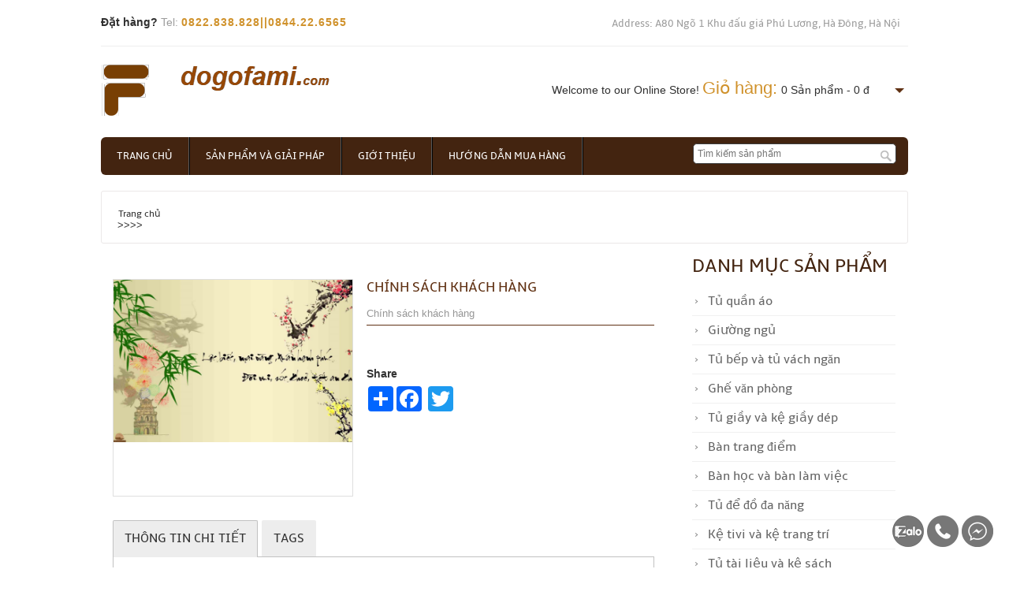

--- FILE ---
content_type: text/html; charset=utf-8
request_url: http://dogofami.com/tin-chi-tiet/Tin-tuc-8
body_size: 25221
content:
<!--A Design by W3layouts
Author: W3layout
Author URL: http://w3layouts.com
License: Creative Commons Attribution 3.0 Unported
License URL: http://creativecommons.org/licenses/by/3.0/
-->
<!DOCTYPE html>
<html>
<head>
    <link rel="alternate" href="http://www.dogofami.com" hreflang="vi-vn" />
    <title>Chinh-sach-khach-hang</title>
    <meta http-equiv="Content-Type" content="text/html; charset=UTF-8" />
    <meta name="viewport" content="width=device-width, initial-scale=1, maximum-scale=1">
    <meta name="keywords" content=",">
    <meta name="description" content=",">
    <link rel="alternate" hreflang="x" href="alternateURL">
    <link rel="stylesheet" href="//code.jquery.com/ui/1.11.4/themes/smoothness/jquery-ui.css">
    <link href="/Content/client/css/style.css" rel="stylesheet" type="text/css" media="all" />
    <link href="/Content/client/css/slider.css" rel="stylesheet" type="text/css" media="all" id="styles-slider" />
    <link href="/Content/PagedList.css" rel="stylesheet" />
    
    <script src="//code.jquery.com/jquery-1.10.2.js"></script>
    <script src="//code.jquery.com/ui/1.11.4/jquery-ui.js"></script>
    <script type="text/javascript" src="/Content/client/js/move-top.js"></script>
    <script type="text/javascript" src="/Content/client/js/easing.js"></script>
    <script type="text/javascript" src="/Content/client/js/startstop-slider.js"></script>
    <script src="/Content/client/js/easyResponsiveTabs.js" type="text/javascript"></script>
    <link href="/Content/client/css/easy-responsive-tabs.css" rel="stylesheet" type="text/css" media="all" />
    <link rel="stylesheet" href="/Content/client/css/global.css">
    <script src="/Content/client/js/slides.min.jquery.js"></script>
    <!-- Google Tag Manager -->
    <script>
        (function (w, d, s, l, i) {
            w[l] = w[l] || []; w[l].push({
                'gtm.start':
                    new Date().getTime(), event: 'gtm.js'
            }); var f = d.getElementsByTagName(s)[0],
                j = d.createElement(s), dl = l != 'dataLayer' ? '&l=' + l : ''; j.async = true; j.src =
                    'https://www.googletagmanager.com/gtm.js?id=' + i + dl; f.parentNode.insertBefore(j, f);
        })(window, document, 'script', 'dataLayer', 'GTM-MBW86XW');</script>
    <!-- End Google Tag Manager -->
</head>
<body>
    <!-- Google Tag Manager (noscript) -->
    <noscript>
        <iframe src="https://www.googletagmanager.com/ns.html?id=GTM-MBW86XW"
                height="0" width="0" style="display:none;visibility:hidden"></iframe>
    </noscript>
    <!-- End Google Tag Manager (noscript) -->
    <!-- Messenger-->
    <!-- Messenger Plugin chat Code -->
    <div id="fb-root"></div>

    <!-- Your Plugin chat code -->
    <div id="fb-customer-chat" class="fb-customerchat">
    </div>

    <script>
        var chatbox = document.getElementById('fb-customer-chat');
        chatbox.setAttribute("page_id", "101759898403853");
        chatbox.setAttribute("attribution", "biz_inbox");

        window.fbAsyncInit = function () {
            FB.init({
                xfbml: true,
                version: 'v11.0'
            });
        };

        (function (d, s, id) {
            var js, fjs = d.getElementsByTagName(s)[0];
            if (d.getElementById(id)) return;
            js = d.createElement(s); js.id = id;
            js.src = 'https://connect.facebook.net/vi_VN/sdk/xfbml.customerchat.js';
            fjs.parentNode.insertBefore(js, fjs);
        }(document, 'script', 'facebook-jssdk'));
    </script>
    <!-- Messenger -->

    <div class="wrap">
        <div class="header">
            <div class="headertop_desc">
                <div class="call">
                    <p><span>Đặt hàng?</span> Tel: <a href="tel://0822838828"> <span class="number glyphicon glyphicon-earphone"> 0822.838.828||0844.22.6565 </span></a></p>
                </div>
                <div class="account_desc">
                    <ul>
                        <li><a href="#" target="_blank">Address: A80 Ngõ 1 Khu đấu giá Phú Lương, Hà Đông, Hà Nội</a></li>
                    </ul>
                </div>
                <div class="clear"></div>
            </div>
            <div class="header_top">
                <!--Start Logo-->
<div class="logo">
        <a href="#"><img src="/Upload/Picture/FmLogoF.png" alt="Logo" /></a>
</div>

                <!--End Logo-->
                <!--Start Cart-->
<div class="cart">
    <p>
        Welcome to our Online Store! <a href="/gio-hang"><span>Giỏ hàng:</span></a><div id="dd" class="wrapper-dropdown-2">
            0 Sản phẩm - 0 đ
            <ul class="dropdown">
                <li>Bạn có  0 sản phẩm trong giỏ hàng</li>
            </ul>
        </div>
    </p>
</div>
                <!--End Cart-->
                <script type="text/javascript">
                    function DropDown(el) {
                        this.dd = el;
                        this.initEvents();
                    }
                    DropDown.prototype = {
                        initEvents: function () {
                            var obj = this;

                            obj.dd.on('click', function (event) {
                                $(this).toggleClass('active');
                                event.stopPropagation();
                            });
                        }
                    }

                    $(function () {

                        var dd = new DropDown($('#dd'));

                        $(document).click(function () {
                            // all dropdowns
                            $('.wrapper-dropdown-2').removeClass('active');
                        });

                    });

                </script>
                <div class="clear"></div>
            </div>
            <div class="header_bottom">

<div class="menu">
    <ul>
        <li><a href="/Home">Trang chủ</a></li>
            <li><a href="/tin-tuc/San-pham-va-giai-phap-3">Sản phẩm v&#224; giải ph&#225;p</a></li>
            <li><a href="/tin-tuc/Gioi-thieu-6">Giới thiệu</a></li>
            <li><a href="/tin-tuc/Huong-dan-mua-hang-9">Hướng dẫn mua h&#224;ng</a></li>

        
        
        <div class="clear"></div>
    </ul>
</div>

                <div class="search_box">
                    <form action="/tim-kiem" method="get">
                        <input type="text" id="txtKeyword" name="searchString" placeholder="Tìm kiếm sản phẩm">
                        <input type="submit" value="">
                    </form>
                </div>
                <div class="clear"></div>
            </div>
            <script>
                $(document).ready(function () {
                    $('a[href="' + this.location.pathname + '"]').parent().addClass('active');
                });
            </script>
            
        </div>
        <!--start main-->
        <div class="main">
            

<div class="content">
    <div class="content_top">
        <div class="back-links">
            <p><a href="/Home">Trang chủ</a> >>>> <a href="/tin-tuc/-"></a></p>
        </div>
        <div class="clear"></div>
    </div>
    <div class="section group">
        <div class="cont-desc span_1_of_2">
            <div class="product-details">
                <div class="grid images_3_of_2">
                    <div id="container">
                        <div id="products_example">
                            <div id="products">
                                <div class="slides_container">
                                    <a href="#" target="_blank"><img src="/Upload/images/Products/hinh-anh-chuc-tet-4.jpg" alt="Ch&#237;nh s&#225;ch kh&#225;ch h&#224;ng " /></a>
                                </div>
                            </div>
                        </div>
                    </div>
                </div>
                <div class="desc span_3_of_2">
                    <h2>Ch&#237;nh s&#225;ch kh&#225;ch h&#224;ng</h2>
                    <p>Ch&#237;nh s&#225;ch kh&#225;ch h&#224;ng</p>

                    <div class="available"></div>
                    <div class="share-desc">
                        <div class="share">
                            <p>Share </p>
                            <ul>
                                <!-- AddToAny BEGIN -->
                                <div class="a2a_kit a2a_kit_size_32 a2a_default_style">
                                    <a class="a2a_dd" href="https://www.addtoany.com/share"></a><a class="a2a_button_facebook">
                                    </a><a class="a2a_button_twitter"></a><a class="a2a_button_google_plus"></a>
                                </div>
                                <script async src="https://static.addtoany.com/menu/page.js"></script>
                                <!-- AddToAny END -->
                            </ul>
                        </div>
                        <div class="clear"></div>
                    </div>
                </div>
                <div class="clear"></div>
            </div>
            <div class="product_desc">
                <div id="horizontalTab">
                    <ul class="resp-tabs-list">
                        <li>Thông tin chi tiết </li>
                        <li>Tags</li>
                        <div class="clear"></div>
                    </ul>
                    <div class="resp-tabs-container">
                        <div class="product-desc">
                            <p><p>Ch&iacute;nh s&aacute;ch kh&aacute;ch h&agrave;ng</p>
</p>

                        </div>
                        <div class="product-tags">
                            <p>
                            </p>
                            <h4>Add Your Tags:</h4>
                            <div class="input-box">
                                <input type="text" value="">
                            </div>
                            <div class="button"><span><a href="#">Add Tags</a></span></div>
                        </div>
                    </div>
                </div>
            </div>
            <script type="text/javascript">
                $(document).ready(function () {
                    $('#horizontalTab').easyResponsiveTabs({
                        type: 'default', //Types: default, vertical, accordion
                        width: 'auto', //auto or any width like 600px
                        fit: true   // 100% fit in a container
                    });
                });
            </script>

            <!--Start Rich Card-->
            <script type="application/ld+json">
                {
                "@context": "http://schema.org/",
                "@type": "Review",
                "itemReviewed": {
                "@type": "Thing",
                "name": "Ch&#237;nh s&#225;ch kh&#225;ch h&#224;ng"
                },
                "author": {
                "@type": "Person",
                "name": "Nội thất Sông Hồng "
                },
                "reviewRating": {
                "@type": "Rating",
                "ratingValue": "1",
                "bestRating": "10"
                },
                "publisher": {
                "@type": "Organization",
                "name": "Ch&#237;nh s&#225;ch kh&#225;ch h&#224;ng"
                }
                }
            </script>
            <!--End Rich Card-->
            <!-- Start Product list by category-->

<div class="content_bottom">
    <div class="heading">
        <h3>Bạn có thể quan tâm</h3>
    </div>
    <div class="see">
        <p><a href="/tin-tuc/Chinh-sach-khach-hang-8">Xem tất cả</a></p>
    </div>
    <div class="clear"></div>
</div>
<div class="section group">
        <div class="image group">
            <div class="grid images_1_of_4">
                <a href="/tin-chi-tiet/chinh-sach-doi-tra-hoan-tien-20"><img src="/Upload/images/News/noithatsonghong_Reoder.png" alt="Ch&#237;nh s&#225;ch đổi trả, ho&#224;n tiền" /></a>
            </div>
            <div class="grid news_desc">
                <a href="/tin-chi-tiet/chinh-sach-doi-tra-hoan-tien-20">
                    <h3>Ch&#237;nh s&#225;ch đổi trả, ho&#224;n tiền</h3>
                </a>
                <h4>4/2/2024 12:00:00 AM</h4>
                <p>Ch&#237;nh s&#225;ch đổi trả, ho&#224;n tiền</p>
            </div>
        </div>
        <div class="image group">
            <div class="grid images_1_of_4">
                <a href="/tin-chi-tiet/Chinh-sach-bao-hanh-21"><img src="/Upload/images/News/noithatsonghong_BaoHanh.png" alt="Ch&#237;nh s&#225;ch bảo h&#224;nh" /></a>
            </div>
            <div class="grid news_desc">
                <a href="/tin-chi-tiet/Chinh-sach-bao-hanh-21">
                    <h3>Ch&#237;nh s&#225;ch bảo h&#224;nh</h3>
                </a>
                <h4>4/2/2024 12:00:00 AM</h4>
                <p>Ch&#237;nh s&#225;ch bảo h&#224;nh

</p>
            </div>
        </div>
        <div class="image group">
            <div class="grid images_1_of_4">
                <a href="/tin-chi-tiet/Chinh-sach-bao-mat-thong-tin-ca-nhan-22"><img src="/Upload/images/Products/noithatsonghong_BaoMatCaNhan.png" alt="Ch&#237;nh s&#225;ch bảo mật th&#244;ng tin c&#225; nh&#226;n" /></a>
            </div>
            <div class="grid news_desc">
                <a href="/tin-chi-tiet/Chinh-sach-bao-mat-thong-tin-ca-nhan-22">
                    <h3>Ch&#237;nh s&#225;ch bảo mật th&#244;ng tin c&#225; nh&#226;n</h3>
                </a>
                <h4>4/2/2024 12:00:00 AM</h4>
                <p>Ch&#237;nh s&#225;ch bảo mật th&#244;ng tin c&#225; nh&#226;n</p>
            </div>
        </div>
        <div class="image group">
            <div class="grid images_1_of_4">
                <a href="/tin-chi-tiet/Tai-sao-san-go-cong-nghiep-lai-tot-cho-suc-khoe-17"><img src="/Upload/images/News/noithatsonghong-sangocn.jpg" alt="Tại sao s&#224;n gỗ c&#244;ng nghiệp lại tốt cho sức khỏe" /></a>
            </div>
            <div class="grid news_desc">
                <a href="/tin-chi-tiet/Tai-sao-san-go-cong-nghiep-lai-tot-cho-suc-khoe-17">
                    <h3>Tại sao s&#224;n gỗ c&#244;ng nghiệp lại tốt cho sức khỏe</h3>
                </a>
                <h4>8/13/2017 12:00:00 AM</h4>
                <p>Sức khỏe l&#224; vốn qu&#253; của con người. Ng&#224;y nay vi khuẩn g&#226;y hại cho sức khỏe c&#243; thể đến từ nhiều nguồn kh&#225;c nhau trong đ&#243; c&#243; thể l&#226;y nhiễm qua da, đường h&#244; hấp… m&#224; ch&#250;ng ta tiếp x&#250;c hằng ng&#224;y như s&#224;n nh&#224;, tường, đường x&#225;…S&#224;n gỗ cũng l&#224; vật liệu l&#225;t s&#224;n m&#224; ch&#250;ng ta thường xuy&#234;n tiếp x&#250;c, nhưng s&#224;n gỗ lại tốt cho sức khỏe</p>
            </div>
        </div>
        <div class="image group">
            <div class="grid images_1_of_4">
                <a href="/tin-chi-tiet/Chinh-sach-van-chuyen-18"><img src="/Upload/images/News/noithatsonghong_ship.png" alt="Ch&#237;nh s&#225;ch vận chuyển" /></a>
            </div>
            <div class="grid news_desc">
                <a href="/tin-chi-tiet/Chinh-sach-van-chuyen-18">
                    <h3>Ch&#237;nh s&#225;ch vận chuyển</h3>
                </a>
                <h4>8/13/2017 12:00:00 AM</h4>
                <p>Ch&#237;nh s&#225;ch vận chuyển</p>
            </div>
        </div>

</div>

            <!--End Product list by category-->
        </div>
        <div class="rightsidebar span_3_of_1">
            <!--Start menu-->
            <h2>DANH MỤC SẢN PHẨM</h2>
            <ul>


    <li class="dropdown">
        <a href="/san-pham/Tu-quan-ao-1" >Tủ quần &#225;o</a>
    </li>
    <li class="dropdown">
        <a href="/san-pham/Giuong-ngu-2" >Giường ngủ</a>
    </li>
    <li class="dropdown">
        <a href="/san-pham/Tu-bep-va-tu-vach-ngan-3" >Tủ bếp v&#224; tủ v&#225;ch ngăn</a>
    </li>
    <li class="dropdown">
        <a href="/san-pham/Ghe-van-phong-4" >Ghế văn ph&#242;ng</a>
    </li>
    <li class="dropdown">
        <a href="/san-pham/Tu-giay-va-ke-giay-dep-5" >Tủ giầy v&#224; kệ giầy d&#233;p</a>
    </li>
    <li class="dropdown">
        <a href="/san-pham/Ban-trang-diem-6" >B&#224;n trang điểm</a>
    </li>
    <li class="dropdown">
        <a href="/san-pham/Ban-hoc-va-ban-lam-viec-7" >B&#224;n học v&#224; b&#224;n l&#224;m việc</a>
    </li>
    <li class="dropdown">
        <a href="/san-pham/Tu-de-do-da-nang-8" >Tủ để đồ đa năng</a>
    </li>
    <li class="dropdown">
        <a href="/san-pham/Ke-tivi-va-ke-trang-tri-9" >Kệ tivi v&#224; kệ trang tr&#237;</a>
    </li>
    <li class="dropdown">
        <a href="/san-pham/Tu-tai-lieu-va-ke-sach-10" >Tủ t&#224;i liệu v&#224; kệ s&#225;ch</a>
    </li>
    <li class="dropdown">
        <a href="/san-pham/Bo-ban-an-11" >Bộ b&#224;n ăn</a>
    </li>
    <li class="dropdown">
        <a href="/san-pham/Combo-12" >Combo</a>
    </li>



            </ul>
            <!--end menu-->
            <div class="subscribe">
                <h2>FOLLOW US</h2>
                <div class="signup">
                    <div class="danhmucfb signup">
                        <div class="fb-page" data-href="https://www.facebook.com/Thieu68"
                             data-height="300" data-hide-cover="false" data-show-facepile="true" data-show-posts="false">
                        </div>
                    </div>
                    <script>
                        (function (d, s, id) {
                            var js, fjs = d.getElementsByTagName(s)[0];
                            if (d.getElementById(id)) return;
                            js = d.createElement(s); js.id = id;
                            js.src = "//connect.facebook.net/en_US/sdk.js#xfbml=1&appId=705375199532186&version=v2.3";
                            fjs.parentNode.insertBefore(js, fjs);
                        }(document, 'script', 'facebook-jssdk'));</script>
                </div>
            </div>

            

            <div class="community-poll">
                <h2>Phiếu thăm dò ý kiến</h2>
                <p>Lý do chính để bạn có thể mua sản phẩm trực tuyến là gì?</p>
                <div class="poll">
                    <form>
                        <ul>
                            <li>
                                <input type="radio" name="vote" class="radio" value="1">
                                <span class="label"><label>Vận chuyển và giao hàng nhanh</label></span>
                            </li>
                            <li>
                                <input type="radio" name="vote" class="radio" value="2">
                                <span class="label"><label for="vote_2">Giá thấp hơn</label></span>
                            </li>
                            <li>
                                <input type="radio" name="vote" class="radio" value="3">
                                <span class="label"><label for="vote_3">Có nhiều sự lựa chọn</label></span>
                            </li>
                            <li>
                                <input type="radio" name="vote" class="radio" value="5">
                                <span class="label"><label for="vote_5">Thanh toán đảm bảo </label></span>
                            </li>
                            <li>
                                <input type="radio" name="vote" class="radio" value="6">
                                <span class="label"><label for="vote_6">Chính sách bảo hành tốt </label></span>
                            </li>
                            <li>
                                <input type="radio" name="vote" class="radio" value="7">
                                <span class="label"><label for="vote_7">Khác.</label></span>
                            </li>
                        </ul>
                    </form>
                </div>
            </div>
        </div>
    </div>
</div>

        </div>
        <!--end main-->

    </div>
    <div class="footer">

<div class="wrap">
    <div class="section group">
            <div class="col_1_of_4 span_1_of_4">
                <a href="/tin-tuc/Chinh-sach-khach-hang-8"><h4>Ch&#237;nh s&#225;ch kh&#225;ch h&#224;ng</h4></a>
                    <ul>
                            <li><a href="/tin-chi-tiet/Chinh-sach-bao-mat-thong-tin-ca-nhan-22">Ch&#237;nh s&#225;ch bảo mật th&#244;ng tin c&#225; nh&#226;n</a></li>                           
                            <li><a href="/tin-chi-tiet/Chinh-sach-bao-hanh-21">Ch&#237;nh s&#225;ch bảo h&#224;nh</a></li>                           
                            <li><a href="/tin-chi-tiet/chinh-sach-doi-tra-hoan-tien-20">Ch&#237;nh s&#225;ch đổi trả, ho&#224;n tiền</a></li>                           
                            <li><a href="/tin-chi-tiet/Chinh-sach-thanh-toan-19">Ch&#237;nh s&#225;ch thanh to&#225;n</a></li>                           
                            <li><a href="/tin-chi-tiet/Chinh-sach-van-chuyen-18">Ch&#237;nh s&#225;ch vận chuyển</a></li>                           
                       
                    </ul>
            </div>

        <div class="col_1_of_4 span_1_of_4">
            <h4>Thông tin cửa hàng </h4>
            <ul>
                <li><a href="https://www.noithatsonghong.com" target="_blank">Nội thất Sông Hồng</a></li>
                <li><a href="http://www.noithatdephanoi.com" target="_blank">Nội thất đẹp Hà Nội</a></li>
                <li><a href="/Customer">Address: 673 Đê la thành, Hà Nội</a></li>
            </ul>            
        </div>
        <div class="col_1_of_4 span_1_of_4">
            <h4>Liên hệ</h4>
            <ul>
                <li><span>0844.22.6565</span></li>
                <li><span>093.753.0101</span></li>
                <li><span>noithatsonghong86@gmail.com</span></li>
            </ul>
            <div class="social-icons">
                <h4>Follow Us</h4>
                <ul>   
                    <li><a href="https://www.facebook.com/songhongdogo/" target="_blank"><img src="/Content/client/images/facebook.png" alt="" /></a></li>
                    <li><a href="https://twitter.com/xo_tv?lang=en" target="_blank"><img src="/Content/client/images/twitter.png" alt="" /></a></li>
                    <li><a href="https://web.skype.com/en/" target="_blank"><img src="/Content/client/images/skype.png" alt="" /> </a></li>
                    <li><a href="#" target="_blank"> <img src="/Content/client/images/dribbble.png" alt="" /></a></li>
                    <li><a href="https://vn.linkedin.com/" target="_blank"> <img src="/Content/client/images/linkedin.png" alt="" /></a></li>                 
                </ul>
            </div>
        </div>
    </div>
	<div class="float-contact">
    <div class="chat-zalo">
        <a href="https://zalo.me/0822838828" target="_blank"><img title="Chat Zalo" src="/Upload/Picture/zalo.png" alt="zalo-icon" width="40" height="40" /></a>
    </div>
   
    <div class="call-hotline">
        <a href="tel:0822838828"><img title="Call Hotline" src="/Upload/Picture/phone.png" alt="phone-icon" width="40" height="40" /></a>
    </div>
 <div class="chat-facebook">
        <a href="https://www.facebook.com/songhongdogo" target="_blank"><img title="Chat Facebook" src="/Upload/Picture/facebook.png" alt="facebook-icon" width="40" height="40" /></a>
    </div>
</div>
</div>


    </div>
    <script type="text/javascript">
        $(document).ready(function () {
            $().UItoTop({ easingType: 'easeOutQuart' });

        });
    </script>
    <a href="#" id="toTop"><span id="toTopHover"> </span></a>
    <script src="/Content/assets/js/jsDev/baseController.js"></script>
    
    <script>
        $(function () {
            $('#products').slides({
                preload: true,
                preloadImage: 'img/loading.gif',
                effect: 'slide, fade',
                crossfade: true,
                slideSpeed: 350,
                fadeSpeed: 500,
                generateNextPrev: true,
                generatePagination: false
            });
        });
        document.getElementById("styles-slider").disabled = true;        
    </script>


</body>
</html>


--- FILE ---
content_type: text/css
request_url: http://dogofami.com/Content/client/css/style.css
body_size: 29788
content:
/*
Author: W3layouts
Author URL: http://w3layouts.com
License: Creative Commons Attribution 3.0 Unported
License URL: http://creativecommons.org/licenses/by/3.0/
*/
 /* reset */
html,body,div,span,applet,object,iframe,h1,h2,h3,h4,h5,h6,p,blockquote,pre,a,abbr,acronym,address,big,cite,code,del,dfn,em,img,ins,kbd,q,s,samp,small,strike,strong,sub,sup,tt,var,b,u,i,dl,dt,dd,ol,nav ul,nav li,fieldset,form,label,legend,table,caption,tbody,tfoot,thead,tr,th,td,article,aside,canvas,details,embed,figure,figcaption,footer,header,hgroup,menu,nav,output,ruby,section,summary,time,mark,audio,video{margin:0;padding:0;border:0;font-size:100%;font:inherit;vertical-align:baseline;}
article, aside, details, figcaption, figure,footer, header, hgroup, menu, nav, section {display: block;}
ol,ul{list-style:none;margin:0;padding:0;}
blockquote,q{quotes:none;}
blockquote:before,blockquote:after,q:before,q:after{content:'';content:none;}
table{border-collapse:collapse;border-spacing:0;}
/* start editing from here */
a{text-decoration:none;}
.txt-rt{text-align:right;}/* text align right */
.txt-lt{text-align:left;}/* text align left */
.txt-center{text-align:center;}/* text align center */
.float-rt{float:right;}/* float right */
.float-lt{float:left;}/* float left */
.clear{clear:both;}/* clear float */
.pos-relative{position:relative;}/* Position Relative */
.pos-absolute{position:absolute;}/* Position Absolute */
.vertical-base{	vertical-align:baseline;}/* vertical align baseline */
.vertical-top{	vertical-align:top;}/* vertical align top */
.underline{	padding-bottom:5px;	border-bottom: 1px solid #eee; margin:0 0 20px 0;}/* Add 5px bottom padding and a underline */
nav.vertical ul li{	display:block;}/* vertical menu */
nav.horizontal ul li{	display: inline-block;}/* horizontal menu */
img{max-width:100%;}
/*end reset*/
@font-face {
    font-family: 'ambleregular';
    src:url(../font/Amble-Regular-webfont.ttf) format('truetype');
}
body {
	font-family: Arial, Helvetica, sans-serif;
	background: #FFF;
}
.wrap {
	width:80%;
	margin: 0 auto;
}
.header {
	background: #FFF;
}
.headertop_desc{
	padding:20px 0;
	border-bottom:1px solid #EEE;
}
.call{
	float:left;
}
.call p{
	font-size:0.9em;
	color:#9C9C9C;
}
.call p span{
	color:#303030;
	font-size:1em;
	font-weight:bold;
}
.call p span.number{
	color:#d0922c;
	font-size:1em;
	letter-spacing:1px;
}
.account_desc{
	float:right;
}
.account_desc li{
	display:inline;
	border-left:1px dotted #CCC;
}
.account_desc li:first-child{
	border:none;
}
.account_desc li a{
	font-size:0.823em;
	color:#9C9C9C;
	padding:0 10px;
	font-family: 'ambleregular';
}
.account_desc li a:hover{
	color:#603113;
}
.header_top {
	padding: 20px 0;
}
.logo {
	float: left;
}

/**** Cart ****/
.cart{
	float:right;
	 position: relative;
	 padding-right:40px;
	 margin-top:20px;
}
.cart p{
	font-size:0.9em;
	color:#303030;
	display:inline-block;
}
.cart p span{
	font-size:1.5em;
	color:#d0922c;
}
.wrapper-dropdown-2 {
    display:inline-block;
    margin: 0 auto;
    font-size:0.9em;
    color:#303030;
    padding:0px 5px;
    cursor: pointer;
    outline: none;
}
.wrapper-dropdown-2:after {
    content: "";
    width: 0;
    height: 0;
    position: absolute;
    right:5px;
    top: 50%;
    margin-top:0px;
    border-width: 6px 6px 0 6px;
    border-style: solid;
    border-color:#603113 transparent;
}
.wrapper-dropdown-2 .dropdown {
    position: absolute;
    top: 100%;
    width:75%;
    right: 0px;
    z-index:1;
    background:#EEE;
    -webkit-transition: all 0.3s ease-out;
    -moz-transition: all 0.3s ease-out;
    -ms-transition: all 0.3s ease-out;
    -o-transition: all 0.3s ease-out;
    transition: all 0.3s ease-out;
    list-style: none;
    opacity: 0;
    pointer-events: none;
}
.wrapper-dropdown-2 .dropdown li{
    display: block;
    text-decoration: none;
    color: #333;
    font-size:0.823em;
    padding: 10px;
    -webkit-transition: all 0.3s ease-out;
    -moz-transition: all 0.3s ease-out;
    -ms-transition: all 0.3s ease-out;
    -o-transition: all 0.3s ease-out;
    transition: all 0.3s ease-out;
}
.wrapper-dropdown-2 .dropdown li:hover a {
    color:red;
    background:#AAA;
}
.wrapper-dropdown-2.active:after {
    border-width: 0 6px 6px 6px;
}
.wrapper-dropdown-2.active .dropdown {
    opacity: 1;
    pointer-events: auto;
}
   /**** End Cart ****/
.header_bottom {
	background: #432410;
	border-radius: 6px;
	-webkit-border-radius: 6px;
	-moz-border-rfadius: 6px;
	-o-border-radius: 6px;
}
.menu {
	float: left;
}
.menu li {
	float:left;
}
.menu li a {
	font-family: 'ambleregular';
	font-size:0.823em;
	text-transform:uppercase;
	color: #fff;
	display:block;
	padding:16px 20px;
	border-right: 2px ridge #585858;
    -webkit-transition: all .9s;
   -moz-transition: all .9s;
   -o-transition: all .9s;
   -ms-transition: all .9s;
   transition: all .9s;
}
.menu li a:hover,.menu li.active a{
	background:#603113;
}
.menu li:first-child  a{
	border-radius:6px 0 0 6px;
	-webkit-border-radius:6px 0 0 6px;
	-moz-border-rfadius:6px 0 0 6px;
	-o-border-radius:6px 0 0 6px;
}
.search_box {
	float: right;
	border: 1px solid #3C3C3C;
	background: #FFF;
	border-radius: 0.3em;
	-webkit-border-radius: 0.3em;
	-moz-border-radius: 0.3em;
	-o-border-radius: 0.3em;
	position: relative;
	margin-top:8px;
	margin-right: 15px;
	width:25%;
}
.search_box form input[type="text"] {
	border: none;
	outline: none;
	background: none;
	font-size:12px;
	color: #acacac;
	width:75%;
	padding:5px;
}
.search_box form input[type="submit"] {
	border: none;
	cursor: pointer;
	background: url(../images/search.png) no-repeat 0px 7px;
	position: absolute;
	right: 0;
	width: 20px;
	height: 25px;
}
.header_slide{
	margin-top:10px;
}
.header_bottom_left{
	float:left;
	width:25%;
}
.categories{
	border:1px solid #EEE;
}
.categories h3{
	font-size:1.2em;
	color:#FFF;
	padding:10px;
	background:#603113;
	text-transform:uppercase;
	font-family: 'ambleregular';	
}
.categories li a{
	display:block;
	font-size:0.8em;
	padding:8px 15px;
    color: #9C9C9C;
    font-family: 'ambleregular';
    margin:0 20px;
    background:url(../images/drop_arrow.png) no-repeat 0;
    border-bottom: 1px solid #EEE;
    text-transform:uppercase;	
}
.categories li:last-child a{
	border:none;
}
.categories li a:hover{
	color:#603113;
}
.header_bottom_right{
	float:left;
	width:74%;
	padding-left:1%;
}
/***** Content *****/
.content {
	padding: 20px 0;
	background: #FFF;
}
.content h2 {
	color: #432410;
	margin-bottom: 0.5em;
	font-size: 1.5em;
	line-height: 1.2;
	font-family: 'ambleregular';
	font-weight: normal;
	margin-top: 0px;
	text-transform: uppercase;
}
.content_top{
	padding: 15px 20px;
	border: 1px solid #EBE8E8;
	border-radius: 3px;
}
.content_bottom {
	padding: 15px 20px;
	border: 1px solid #EBE8E8;
	border-radius: 3px;
	margin-top: 2.6%;
}
.heading {
	float: left;
}
.heading h3 {
	font-family: 'ambleregular';
	font-size:22px;
	color:#432410;
	text-transform: uppercase;
}
.see {
	float: right;
	padding-top:8px;
}
.see p a{
	display: inline;
	font-size: 0.8125em;
	color: #333;
	background: url(../images/list-img.png) no-repeat right 3px;
    padding:0px 12px 0px 0px;
}
.see p a:hover{
	color: #603113;
}
/**** Grid 1_0f_4 ****/
.grid_1_of_4 {
	display: block;
	float: left;
	margin: 1% 0 1% 1.6%;
	box-shadow: 0px 0px 3px rgb(150, 150, 150);
	-webkit-box-shadow: 0px 0px 3px rgb(150, 150, 150);
	-moz-box-shadow: 0px 0px 3px rgb(150, 150, 150);
	-o-box-shadow: 0px 0px 3px rgb(150, 150, 150);
}
.grid_1_of_4:first-child {
	margin-left: 0;
}
.images_1_of_4 {
	width: 20.8%;
	padding: 1.5%;
	text-align: center;
	position: relative;
}
.images_1_of_4  img {
	max-width: 100%;
}
.images_1_of_4  h2 {
	color:#6A82A4;
	font-family: 'ambleregular';
	font-size:1.1em;
	font-weight: normal;
}
.images_1_of_4  p {
	font-size: 0.8125em;
	padding: 0.4em 0;
	color: #333;
}
.images_1_of_4  p span.price {
	font-size: 18px;
	font-family: 'ambleregular';
	color:#CC3636;
}
.price-details{
	margin-top:10px;
	border-top:1px solid #603113;
}
.price-number{
	float: left;
	padding-top: 5px;
}
.price-details p span.rupees{
	font-size:1.6em;
	font-family: 'ambleregular';
	color:#432410;
}
.add-cart{
	float:right;
	display: inline-block;
}
.add-cart h4 a{
	font-size:0.9em;
	display: block;
	padding:10px 15px;
	font-family: 'ambleregular';
	background:#603113;
	color: #FFF;
	text-decoration: none;
	outline: 0;
	-webkit-transition: all 0.5s ease-in-out;
	-moz-transition: all 0.5s ease-in-out;
	-o-transition: all 0.5s ease-in-out;
	transition: all 0.5s ease-in-out;
}
.add-cart h4 a:hover{
	  text-shadow: 0px 0px 1px #000;
	  background:#292929;
}
/*** Footer ***/
.footer {
	position: relative;
	background: #FCFCFC;
    border-top: 1px solid #CECECE;
    margin:20px auto;
}
.section {
	clear: both;
	padding: 0px;
	margin: 0px;
}
.group:before, .group:after {
	content: "";
	display: table;
}
.group:after {
	clear: both;
}
.group {
	zoom: 1;
}
.col_1_of_4 {
	display: block;
	float: left;
	margin:0% 0 1% 3.6%;
}
.col_1_of_4:first-child {
	margin-left: 0;
}/* all browsers except IE6 and lower */
.span_1_of_4 {
	width: 20.5%;
	padding:1.5% 1.5% 0 0;
	border-left:1px solid #CECECE;
}
.span_1_of_4  h4 {
	color:#4F4F4F;
	margin-bottom: .5em;
	font-size: 1.2em;
	line-height: 1.2;
	font-family: 'ambleregular';
	font-weight: normal;
	margin-top: 0px;
	letter-spacing: -1px;
	text-transform: uppercase;
	border-bottom: 1px solid #CECECE;
	padding-bottom: 0.5em;
	padding-left:20px;
}
.span_1_of_4 ul{
	padding-left:20px;
}
.span_1_of_4  li a {
	font-size: 0.8125em;
	padding: 0.4em 0;
	color:#2A5C86;
	font-family: 'ambleregular';
	display: block;
}
.span_1_of_4  li span{
	font-size:1em;
	font-family: 'ambleregular';
	color:#2A5C86;
	cursor:pointer;
	margin:10px 0;
	display:block;
}
.span_1_of_4  li a:hover, .span_1_of_4  li span:hover {
	color:#603113;
}
/*** Social Icons ***/
.social-icons {
	padding-top: 8%;
}
.social-icons li {
	width: 30px;
	height: 30px;
	padding: 0px 0 0 5px;
	margin: 0;
	display: inline-block;
	cursor: pointer;
}
.copy_right {
	text-align: center;
	border-top: 1px solid #EEE;
	padding: 10px 0;
	font-family:Verdana, Geneva, Arial, Helvetica, sans-serif;
}
.copy_right p {
	font-size:0.823em;
	color: #747474;
}
.copy_right p a {
	color:#603113;
	font-family: 'ambleregular';
	text-decoration: underline;
}
.copy_right p a:hover {
	color:#222;
	text-decoration: none;
}
/*** move top **/
#toTop {
	display: none;
	text-decoration: none;
	position: fixed;
	bottom: 10px;
	right: 10px;
	overflow: hidden;
	width: 48px;
	height: 48px;
	border: none;
	text-indent: 100%;
	background: url(../images/arrow_up.png) no-repeat right top;
}
#toTopHover {
	width: 48px;
	height: 48px;
	display: block;
	overflow: hidden;
	float: right;
	opacity: 0;
	-moz-opacity: 0;
	filter: alpha(opacity=0);
}
#toTop:active, #toTop:focus {
	outline: none;
}

/*  Preview  ============================================================================= */
.back-links {
	float: left;
	padding-top: 5px;
}
.back-links p {
	font-size: 0.8125em;
	color: #333;
}
.back-links p a {
	font-size: 0.9em;
	padding: 0 1.3%;
	color: #333;
	font-family: 'ambleregular';
}
.back-links p a:hover, .back-links p a:active {
	color:#603113;
}
.image {
	clear: both;
	padding: 0px;
	margin: 0px;
	padding: 1.5%;
}
.group:before, .group:after {
	content: "";
	display: table;
}
.group:after {
	clear: both;
}
.group {
	zoom: 1;
}
.cont-desc {
	display: block;
	float: left;
	clear: both;
}
.rightsidebar {
	display: block;
	float: left;
	margin: 0% 0 0% 1.6%;
}
.cont-desc:first-child {
	margin-left: 0;
}
.desc {
	display: block;
	float: left;
	margin: 0% 0 0% 2.6%;
}
.product-details{
	margin:30px 0;
}
.span_1_of_2 {
	width: 67.1%;
	padding: 1.5%;
}
.images_3_of_2 {
	width: 44.2%;
	float: left;
	text-align: center;
}
.span_3_of_2 {
	width: 53.2%;
}
.span_3_of_1 {
	width: 25.2%;
	padding: 1.5%;
}
.images_3_of_2  img {
	max-width: 100%;
}
.span_3_of_2  h2 {
	font-family: 'ambleregular';
	font-size: 1.1em;
	color:#603113;
	font-weight: normal;
	margin-top: 0px;
	text-transform: uppercase;
}
.span_3_of_2  p{
	font-size: 0.8125em;
	padding: 0.3em 0;
	color: #969696;
	line-height: 1.6em;
	font-family: verdana, arial, helvetica, helve, sans-serif;
}
.price p {
	font-size: 0.8125em;
	padding:20px 0;
	color: #666;
	vertical-align: top;
}
.price p span {
	font-size:3em;
	font-family: 'ambleregular';
	color:#d0922c;
}
.available {
	padding:20px 0;
	border-top: 1px solid #603113;
}
.available p {
	font-size: 0.9em;
	color: #333;
	font-weight: bold;
	padding-bottom: 10px;
}
.available li {
	display: inline;
	font-size: 0.8125em;
	padding: 1.5% 2%;
	color: #353535;
}
.available li select {
	display: inline;
	font-size: 1em;
	color: #333;
	margin-left: 3px;
}
.share-desc{
	margin-bottom:15px;
}
.share{
	float:left;
}
.share p {
	padding-top: 10px;
	font-size: 0.9em;
	color: #333;
	font-weight: bold;
}
.share li {
	display: inline-block;
	margin: 5px 6px;
	background:#222;
	border-radius:5px;
}
.share li img {
	vertical-align:middle; 
}
.wish-list{
	padding:15px 0;
	border-bottom: 1px solid #E6E6E6;
	border-top: 1px solid #E6E6E6;
}
.wish-list li{
	display:inline-block;
	margin-right:45px;
}
.wish-list li a{
	color: #432410;
	font-size:1em;
	font-family: 'ambleregular';
	padding-left:22px;
	text-decoration: underline;
}
.wish-list li a:hover {
	color: #603113;
}
.wish-list li.wish{
	background:url(../images/wishlist.png) no-repeat 0;
}
.wish-list li.compare{
	background:url(../images/compare.png) no-repeat 0;
}
.product-desc, .product-tags {
	clear: both;
	padding-top: 20px;
}
.product-desc p {
	font-size: 0.8em;
	padding:5px 0;
	color: #969696;
	line-height: 1.8em;
	font-family: verdana, arial, helvetica, helve, sans-serif;
}
.product-desc p span{
	font-weight:bold;
}
.product-tags h4 {
	padding: 10px 0;
	font-size: 0.9em;
	color: #333;
	font-weight: bold;
}
.input-box {
	background: url(../images/tag.png) no-repeat 0 8px;
	padding-left: 35px;
}
.input-box input[type="text"] {
	padding: 8px;
	display: block;
	width: 95%;
	background: #fcfcfc;
	border: none;
	outline: none;
	color: #464646;
	font-size: 0.8125em;
	font-family: Arial, Helvetica, sans-serif;
	box-shadow: inset 0px 0px 3px #999;
	-webkit-box-shadow: inset 0px 0px 3px #999;
	-moz-box-shadow: inset 0px 0px 3px #999;
	-o-box-shadow: inset 0px 0px 3px #999;
	-webkit-appearance: none;
}
.product-tags .button {
	margin-top: 15px;
	line-height: 3em;
}
.span_3_of_2 .button {
	float: right;
	margin-top: 1%;
	line-height: 2em;
}
.product-tags .button a {
	font-size:1em;
	padding:10px 15px;
	font-family: 'ambleregular';
	background:#603113;
	color: #FFF;
	text-decoration: none;
	outline: 0;
	-webkit-transition: all 0.5s ease-in-out;
	-moz-transition: all 0.5s ease-in-out;
	-o-transition: all 0.5s ease-in-out;
	transition: all 0.5s ease-in-out;
}
.span_3_of_2 .button a:hover, .product-tags .button a:hover {
	text-shadow: 0px 0px 1px #000;
    background: #292929;
}
.product-tags p{
	font-size: 0.85em;
	padding:5px  0;
	color: #969696;
	line-height: 1.8em;
}
/**** Review *****/
.review h4,.review h4 a{
 font-size:1.2em;
 color: #333;
 font-family: 'ambleregular';
}
.review h4 a{
	text-decoration:underline;
}
.review h4 a:hover{
	text-decoration:none;
	color:#603113;
}
.review ul{
	margin-top:10px;
}
.review li{
	display:block;
	font-family: 'ambleregular';
	padding:8px 0;
	color: #666;
	font-size:1em;
}
.review li img{
	vertical-align:middle;
}
.review p{
	font-size:0.8em;
	padding:5px 0;
	color: #969696;
	line-height: 1.6em;
	font-family: verdana, arial, helvetica, helve, sans-serif;
}
.your-review h3{
	font-size:1.2em;
    color: #333;
    font-family: 'ambleregular';
}
.your-review div{
	padding:5px 0;
}
.your-review span{
	display:block;
	font-size:0.8125em;
	color:#757575;
	padding-bottom:5px;
	font-family :verdana, arial, helvetica, helve, sans-serif;
}
.your-review label span.red{
	color:#603113;
	display:inline;
}
.your-review input[type="text"],.your-review textarea{
		    padding:8px;
			display:block;
			width:50%;
			border:1px solid #E0E0E0;
			background:none;
			outline:none;
			color:#222;
			font-size:1em;
			font-family:Arial, Helvetica, sans-serif;
			-webkit-appearance:none;
}
.your-review textarea{
		resize:none;
		height:120px;		
}
.your-review input[type="submit"]{
    font-size:1em;
	padding:10px 15px;
	font-family: 'ambleregular';
	background:#603113;
	color: #FFF;
	text-decoration: none;
	border:none;
	cursor:pointer;
	outline: 0;
	-webkit-transition: all 0.5s ease-in-out;
	-moz-transition: all 0.5s ease-in-out;
	-o-transition: all 0.5s ease-in-out;
	transition: all 0.5s ease-in-out;
}
.your-review input[type="submit"]:hover{
	text-shadow: 0px 0px 1px #000;
    background: #292929;
}
.span_3_of_1 li a {
	font-size:1em;
	padding:8px 0 8px 20px;
	color: #666;
	display: block;
	font-family: 'ambleregular';
	background: url(../images/drop_arrow.png) no-repeat 0;
	border-bottom:1px solid #F0F0F0;
}
.span_3_of_1 li a:hover {
	background: url(../images/drop_arrow-hover.png) no-repeat 0;
	color:#603113;
}
.span_3_of_2 .button {
	float: right;
	margin-top:15px;
	line-height:3em;
}
.span_3_of_2 .button a {
	padding: 12px 20px;
	font-size: 1em;
	font-weight: bold;
	font-family: Arial, "Helvetica Neue", "Helvetica", Tahoma, Verdana, sans-serif;
	border: 1px solid rgba(0,0,0,0.1);
	box-shadow: inset 0 1px 0 rgba(255,255,255,0.7);
	background: #3f4040;
	color: #fff;
	text-shadow: 0 1px 0 rgba(0, 0, 0, 0.4);
	-webkit-box-shadow: 0 1px rgba(255, 255, 255, 0.2) inset, 0 2px 2px -1px rgba(0, 0, 0, 0.3);
	-moz-box-shadow: 0 1px rgba(255,255,255,0.2) inset, 0 2px 2px -1px rgba(0,0,0,0.3);
	box-shadow: 0 1px rgba(255, 255, 255, 0.2) inset, 0 2px 2px -1px rgba(0, 0, 0, 0.3);
	-moz-border-radius: 3px;
	-webkit-border-radius: 3px;
	border-radius: 3px;
}
.span_3_of_2 .button a:hover {
	border: 1px solid #303030;
	background: #525252;
	text-decoration: none;
}
.subscribe {
	padding:30px 0;
}
.subscribe p {
	font-size:0.85em;
	color:#666;
	padding:5px 0;
	line-height:1.6em;
}
.signup {
	border-radius: 0.2em;
	-webkit-border-radius: 0.2em;
	-moz-border-radius: 0.2em;
	-o-border-radius: 0.2em;
	margin-top: 5px;
	background: #E7E7E7;
	box-shadow: inset 0px 2px 5px #707070;
}
.signup input[type="text"] {
	border: none;
	background: none;
	padding:5px;
	outline: none;
	width:70%;
	font-size:0.85em;
	color:#222;
}
.signup input[type="submit"] {
	border: 1px solid #5C5655;
	padding: 8px 20px;
	font-size: 12px;
	width:85px;
	margin: 0;
	font-weight: bold;
	cursor: pointer;
	background: #565656;
	filter: progid:DXImageTransform.Microsoft.gradient(startColorstr='#565656', endColorstr='#565656');
	color: #fff;
	text-shadow: 0 1px 0 rgba(0, 0, 0, 0.2);
}
.signup input[type="submit"]:hover {
	background: #5e5e5e;
	background: -moz-linear-gradient(top,  #5e5e5e 0%, #404040 100%);
	background: -webkit-gradient(linear, left top, left bottom, color-stop(0%,#5e5e5e), color-stop(100%,#404040));
	background: -webkit-linear-gradient(top,  #5e5e5e 0%,#404040 100%);
	background: -o-linear-gradient(top,  #5e5e5e 0%,#404040 100%);
	background: -ms-linear-gradient(top,  #5e5e5e 0%,#404040 100%);
	background: linear-gradient(top,  #5e5e5e 0%,#404040 100%);
	filter: progid:DXImageTransform.Microsoft.gradient( startColorstr='#5e5e5e', endColorstr='#404040',GradientType=0 );
	box-shadow: 1px 1px 0 0 #414141 inset, -1px -1px 0 0 #414141 inset, 0 1px 2px -1px rgba(0,0,0,0.15);
	-moz-box-shadow: 1px 1px 0 0 #414141 inset, -1px -1px 0 0 #414141 inset, 0 1px 2px 0 rgba(0,0,0,0.15);
	-webkit-box-shadow: 1px 1px 0 0 #414141 inset, -1px -1px 0 0 #414141 inset, 0 1px 2px -1px rgba(0,0,0,0.15);
}
.community-poll p {
	color: #603113;
	font-size: 0.85em;
	padding:5px  0;
}
.poll li {
	padding:3px 0px 9px 0;
}
.poll input.radio {
	float: left;
	margin:4px 0 0 0;
}
.poll .label {
	display: block;
	margin-left: 20px;
}
.poll label {
	font-size: 0.85em;
	padding:10px 0;
	color: #666;
	font-family: Arial, Helvetica, sans-serif;
}

/**** End Preview Page ******/

/*  About  ============================================================================= */
.col_1_of_3 {
	display: block;
	float: left;
	margin: 0% 0 0% 1.6%;
}
.col_1_of_3:first-child {
	margin-left: 0;
}
.span_1_of_3 {
	width: 29.2%;
	padding: 1.5%;
}
.span_1_of_3 img {
	max-width: 100%;
}
.span_1_of_3  h3 {
	color: #432410;
	margin-bottom: 0.5em;
	font-size: 1.5em;
	line-height: 1.2;
	font-family: 'ambleregular';
	font-weight: normal;
	margin-top: 0px;
	text-transform: uppercase;
 }
.span_1_of_3  p {
	font-size: 0.8125em;
	padding: 0.5em 0;
	color:#727272;
	line-height: 1.8em;
	font-family: Arial, Helvetica, sans-serif;
}
.year {
	float: left;
	width:50px;
}
.year p {
	color: #603113;
	font-size: 0.95em;
}
.span_1_of_3  p.history {
	float: left;
	width: 85%;
	font-size: 0.8125em;
	color:#727272;
	line-height: 1.8em;
}
.span_1_of_3 .list li a {
	font-size: 0.82em;
	padding:7px 15px;
	color: #603113;
	background: url(../images/drop_arrow.png) no-repeat 0px 10px;
	display: block;
	font-family:Verdana, Geneva, Arial, Helvetica, sans-serif;
}
.span_1_of_3 .list li a:hover {
	text-decoration:underline;
}
/* Delivery  ============================================================================= */
.section {
	clear: both;
	padding: 0px;
	margin: 0px;
}
.group:before,
.group:after {
    content:"";
    display:table;
}
.group:after {
    clear:both;
}
.group {
    zoom:1;
}
.grid_1_of_3{
	display: block;
	float:left;
	margin: 1% 0 1% 1.6%;
}
.grid_1_of_3:first-child { 
	margin-left: 0; 
} 
.images_1_of_3 {
	width: 29.2%;
	padding:1.5%; 
}
.images_1_of_3  img {
	max-width:100%;
	display:block;
	border: 1px solid #ECE6E6;
}
.images_1_of_3  h3{
	color:#432410;
	font-size: 1em;
	margin:5px 0;
	font-family: 'ambleregular';
	text-transform: uppercase;
}
.images_1_of_3  p  {
	font-size:0.823em;
	padding:5px 0;
	color:#727272;
	line-height: 1.8em;
}
/* FAQ  ============================================================================= */
.ui-accordion .bar{ cursor:pointer;
      margin:15px 0;
 }
#posts .tab .post-title{
	color:#603113;
	font-size:1em;
	font-family: 'ambleregular';
	overflow:hidden;
	margin:0px;
}
#posts .tab.selected .post-title{
	color:#222;
}
#posts .panel .post-text{
	clear:both;
	padding:10px;
}
.panel{
	background:#222;
}
.panel p{
	color:#C0C0C0;
	font-size:0.95em;
	line-height: 1.8em;
	padding:5px 20px;
}
/****** News **************************/
.image {
	clear: both;
	padding: 0px;
	margin: 0px;
	padding:1.5%;
}
.group:before,
.group:after {
    content:"";
    display:table;
}
.group:after {
    clear:both;
}
.group {
    zoom:1;
}
.grid {
	display: block;
	float:left;
	margin: 0% 0 0% 1.6%;
}
.grid:first-child { margin-left: 0; }

.images_3_of_1 {
	width:30.2%;
}
.news_desc{
	width: 68.1%;
}
.images_3_of_1  img {
	max-width:100%;
	display:block;
	border:1px solid #E0E0E0;
}
.news_desc  h3{
	color:#603113;
	margin-bottom:0.3em;
	font-size:1.2em;
	text-transform:uppercase;
	font-family: 'ambleregular';
}
.news_desc h4 span a{
	text-decoration:underline;
}
.news_desc h4 span a:hover{
	color:#603113;
	text-decoration:none;
}
.news_desc h4 ,.news_desc h4 a{
	font-size:0.95em;
	color:#303030;;
	padding-bottom:5px;
}
.news_desc  p{
	font-size:0.85em;
	padding:5px 0;
	color:#747474;
	line-height: 1.8em;
}
.news_desc p a{
	font-size:1em;
	color:#603113;
}
/*** Page numbers ***/
.content-pagenation{
	padding:35px 0;
	text-align:right;
}
.content-pagenation li {
	display: inline-block;
}
.content-pagenation li a {
	color:#303030;
	font-size: 0.8em;
	font-family:Verdana, Geneva, Arial, Helvetica, sans-serif;
	background: #FFF;
	padding: 10px 12px;
	box-shadow: 0px 0px 5px #ADADAD;
	-webkit-box-shadow: 0px 0px 2px #ADADAD;
	-moz-box-shadow: 0px 0px 2px #ADADAD;
	-o-box-shadow: 0px 0px 2px #ADADAD;
	-webkit-transition: all .5s;
	-moz-transition: all .5s;
	-o-transition: all .5s;
	-ms-transition: all .5s;
	transition: all .5s;
}
.content-pagenation li a:hover,.content-pagenation li.active a{
	background:#303030;
	color:#FFF;
}





/*  Contact Form  ============================================================================= */
.section {
	clear: both;
	padding: 0px;
	margin: 0px;
}
.group:before, .group:after {
	content: "";
	display: table;
}
.group:after {
	clear: both;
}
.group {
	zoom: 1;
}
.col {
	display: block;
	float: left;
	margin: 0% 0 1% 1.6%;
}
.col:first-child {
	margin-left: 0;
}
.span_2_of_3 {
	width: 63.1%;
	padding: 1.5%;
}
.span_1_of_3 {
	width: 29.2%;
	padding: 1.5%;
}
.span_2_of_3  h2, .span_1_of_3  h2 {
	margin-bottom: 0.5em;
	line-height: 1.2;
	font-family: 'ambleregular';
	font-weight: normal;
	margin-top: 0px;
}
.contact-form {
	position: relative;
	padding-bottom: 30px;
}
.contact-form div {
	padding: 5px 0;
}
.contact-form span {
	display: block;
	font-size: 0.8125em;
	color: #757575;
	padding-bottom: 5px;
	font-family: verdana, arial, helvetica, helve, sans-serif;
}
.contact-form input[type="text"], .contact-form textarea {
	padding: 8px;
	display: block;
	width:98%;
	background:none;
	border:1px solid #CACACA;
	outline: none;
	color: #464646;
	font-size:1em;
	font-weight:bold;
	font-family: Arial, Helvetica, sans-serif;
	-webkit-appearance: none;
}
.contact-form textarea {
	resize: none;
	height: 120px;
}
.contact-form input[type="submit"] {
	font-size:1em;
	padding:10px 15px;
	font-family: 'ambleregular';
	background:#603113;
	color: #FFF;
	border:none;
	text-decoration: none;
	outline: 0;
	cursor:pointer;
	-webkit-transition: all 0.5s ease-in-out;
	-moz-transition: all 0.5s ease-in-out;
	-o-transition: all 0.5s ease-in-out;
	transition: all 0.5s ease-in-out;
	position: absolute;
	right: 0;
}
.contact-form input[type="submit"]:hover {
	text-shadow: 0px 0px 1px #000;
	background: #292929;
}

.company_address p {
	font-size: 0.8125em;
	color: #757575;
	padding: 0.2em 0;
	font-family: Arial, Helvetica, sans-serif;
}
.company_address p span {
	text-decoration: underline;
	color: #444;
	cursor: pointer;
}
.map {
	border: 1px solid #C7C7C7;
	margin-bottom: 15px;
}
/**** Responsive Layout ****/
@media only screen and (max-width: 1024px) {
	.wrap {
		width: 90%;
	}
	.span_1_of_3 p.history{
		width:80%;
	}
	.wish-list li {
		margin-right:20px;
	}
	.signup input[type="text"] {
		width:64%;
	}
	.signup input[type="submit"]{
		padding:8px 0;
		width:71px;
	}
	.social-icons li{
		width:17%;
	    padding:0;
	}
}
@media only screen and (max-width: 800px) {
	.wrap {
		width: 95%;
	}
	.price-details p span.rupees{
		font-size:1.2em;
	}
	.add-cart h4 a{
		padding:10px;
	}
	.span_1_of_3 p.history{
		width:76%;
	}
	.span_1_of_2 {
		width: 98.1%;
	}
	.span_3_of_1{
		width:98%;
	}
	.rightsidebar{
		margin:0;
	}
	.signup{
		width:50%;
	}
	.signup input[type="text"]{
		width:77%;
	}
	.signup input[type="submit"]{
		width:72px;
	}
	.span_1_of_4 h4{
		font-size:1em;
	}
}

@media only screen and (max-width: 640px) {
	.wrap {
		width: 95%;
	}
	.account_desc li a{
		padding:0 3px;
	}
	.menu li a{
		padding:16px 10px;
	}
	.header_bottom_left{
		float:none;
		width:100%;
	}
	.header_bottom_right{
		float:none;
		width:100%;
		padding:0;
		margin:5px 0;
	}
	.price-details p span.rupees{
		font-size:0.96em;
	}
	.add-cart h4 a{
		padding:10px 5px;
		font-size:0.75em;
	}
	.images_1_of_4 h2{
		font-size:0.8em;
	}
	.see{
		padding-top:0;
	}
	.span_1_of_4 h4{
		padding-left:10px;
	}
	.span_1_of_4 li span{
		font-size:0.8em;
	}
	.span_1_of_4 ul{
		padding-left:10px;
	}
	.wish-list li{
		margin-right:10px;
	}
	.signup input[type="text"]{
		width:71%;
	}
	.span_1_of_3 p.history{
		width:85%;
	}
	.span_2_of_3 {
		width:94%;
		padding:3%; 
	}
	.col_1_of_3{
       margin:0;
	}
	.panel p{
		font-size:0.8em;
	}
	.col{ 
		margin: 1% 0 1% 0%;
	}
	.span_1_of_3 {
		width:94%;
		padding:3%; 
	} 
   .contact-form input[type="text"],.contact-form textarea{
		width:97%;
	}
	
}
@media only screen and (max-width: 480px) {
	.wrap {
		width: 95%;
	}
	.call,.account_desc{
		float:none;
		text-align:center;
	}
	.call{
		margin-bottom:10px;
	}
	.account_desc li a{
		padding:0 10px;
	}
	.logo,.cart{
		float:none;
		text-align:center;
	}
	.cart{
		margin-top:0;
		padding-right:0;
	}
	.menu{
		float:none;
		width:100%;
	}
	.search_box{
		float:none;
		width:95%;
		margin:8px 10px 0 10px;
	}
	.header_bottom{
		padding-bottom:10px;
	}
	.menu li a{
		padding:15px 20px;
	}
	.price-number{
		float:none;
		padding-top:0;
	}
	.add-cart{
		float:none;
	}
	.span_2_of_3 {
		width:96%;
		padding:2%; 
	}
	.span_1_of_4{
		width:31.5%;
	}
	.col_1_of_4{
		margin:2% 0;
	}
	.images_3_of_2{
		width:100%;
	}
	.span_3_of_2{
		width:98%;
	}
	.desc{
		margin:10px 0;
	}
	.signup{
		width:75%;
	}
	.signup input[type="submit"]{
		width:83px;
	}
	.images_1_of_3 h3{
		font-size:0.75em;
	}
	#posts .tab .post-title{
		font-size:0.9em;
	}
	.col { 
		margin: 1% 0 1% 0%;
	}
	.span_1_of_3 {
		width:96%;
		padding:2%; 
	}
	.contact-form input[type="text"],.contact-form textarea{
		width:96%;
	}
}
@media only screen and (max-width: 320px) {
	.wrap {
		width: 95%;
	}
	.account_desc li a{
		padding:0;
	}
	.menu li a{
		padding:15px 4.8px;
	}
	.search_box{
		width:93%;
	}
	.search_box form input[type="text"]{
		width:85%;
	}
	.images_1_of_4{
		width:96.8%;
	}
	.grid_1_of_4{
		margin:1% 0 1% 0;
	}
	.price-number{
	float: left;
	padding-top: 5px;
   }
	.price-details p span.rupees{
	font-size:1.6em;
	}
	.add-cart{
	   float:right;
	}
	.add-cart h4 a{
		font-size:0.9em;
		padding:10px 15px;
	}
	.heading h3{
		font-size:1em;
	}
	.content_top,.content_bottom{
		padding:10px;
	}
	.span_1_of_4{
		width:100%;
	}
	.span_1_of_3 p.history{
		width:80%;
	}
	.images_1_of_3{
		width:97%;
	}
	.images_1_of_3 h3{
		font-size:1em;
	}
	.images_3_of_1{
		width:100%;
	}
	.grid{
		margin:0;
	}
	.news_desc{
		width:100%;
	}
	.contact-form input[type="text"],.contact-form textarea{
		width:93%;
	}
}


--- FILE ---
content_type: text/css
request_url: http://dogofami.com/Content/client/css/global.css
body_size: 2535
content:

#container {
	margin:0 auto;
	position:relative;
	z-index:0;
}
#products_example {
	position:relative;
}
/*Slideshow*/
#products .slides_container {
	width:99.5%;
	overflow:hidden;
	float:left;
	position:relative;
	border:1px solid #dfdfdf;
	display:none;
}

/*
	Each slide
	Important:
	Set the width of your slides
	If height not specified height will be set by the slide content
	Set to display block
*/

.slides_container a {
	width:366px;
	height:274px;
	display:block;
}

/*Next/prev buttons*/

#products .next,#products .prev {
	position:absolute;
	top:127px;
	left:5px;
	width:21px;
	height:0;
	padding-top:21px;
	overflow:hidden;
	display:block;
	z-index:101;
}
#products .prev {
	background:url(../images/arrow-prev.png);
}

#products .next {
	left:350px;
	background:url(../images/arrow-next.png);
}

/*****Pagination********/

#products .pagination {
	background:#dfdfdf;
	padding:5px;
	float:left;
}
#products .pagination li {
	float:left;
	margin:2px 4px;
	list-style:none;
}
#products .pagination li a {
	display:block;
	width:55px;
	height:41px;
	margin:1px;
	float:left;
	background:#f9f9f9;
}
#products .pagination li.current a {
	border:1px solid #7f7f7f;
	margin:0;
}
@media only screen and (max-width: 1024px) {
	.slides_container a {
		width:265px;
		padding-top:40px;
	}
	#products .pagination li {
		margin:2px 14px;
	}
	#products .next {
		left: 243px;
   }
}
@media only screen and (max-width: 800px) {
	.slides_container a{
		width:320px;
	}
	#products .pagination li {
		margin:2px 10px;
	}
	#products .next {
		left: 295px;
   }
}
@media only screen and (max-width: 640px) {
.slides_container a{
	width:250px;
  }
  #products .next{
  	left:230px;
  }
}
@media only screen and (max-width: 480px) {
.slides_container a{
	width:400px;
    padding-top:0;
}
#products .next{
	left:403px;
}
#products .pagination li{
	margin:2px 6.6px;
}
}
@media only screen and (max-width:320px) {
#products .next{
	left:255px;
}
.slides_container a{
	width:285px;
	padding-top:30px;
}
#products .pagination li{
	margin:2px 5px;
}
.wish-list li a{
	font-size:0.8em;
}
.your-review input[type="text"], .your-review textarea{
	width:93%;
}
.signup{
	width:98%;
}
.signup input[type="submit"]{
	width:69px;
}
}
.float-contact {
	position: fixed;
	bottom: 20px;
	right: 20px;
	z-index: 99999;
}

.chat-zalo, .chat-facebook, .call-hotline {
	display: inline-block;
	margin-bottom: 6px;
	line-height: 0;
}

@media (max-width: 480px) {
	.chat-zalo, .chat-facebook, .call-hotline {
		display: inline-block;
	}
}

--- FILE ---
content_type: application/javascript
request_url: http://dogofami.com/Content/client/js/startstop-slider.js
body_size: 1720
content:
// SET THIS VARIABLE FOR DELAY, 1000 = 1 SECOND
var delayLength = 4000;
	
function doMove(panelWidth, tooFar) {
	var leftValue = $("#mover").css("left");
	
	// Fix for IE
	if (leftValue == "auto") { leftValue = 0; };
	
	var movement = parseFloat(leftValue, 10) - panelWidth;
	
	if (movement == tooFar) {
		$(".slide img").animate({
			"top": -200
		}, function() {
			$("#mover").animate({
				"left": 0
			}, function() {
				$(".slide img").animate({
					"top": 20
				});
			});
		});
	}
	else {
		$(".slide img").animate({
			"top": -200
		}, function() {
			$("#mover").animate({
				"left": movement
			}, function() {
				$(".slide img").animate({
					"top": 20
				});
			});
		});
	}
}

$(function(){
	
    var $slide1 = $("#slide-1");

	var panelWidth = $slide1.css("width");
	var panelPaddingLeft = $slide1.css("paddingLeft");
	var panelPaddingRight = $slide1.css("paddingRight");

	panelWidth = parseFloat(panelWidth, 10);
	panelPaddingLeft = parseFloat(panelPaddingLeft, 10);
	panelPaddingRight = parseFloat(panelPaddingRight, 10);

	panelWidth = panelWidth + panelPaddingLeft + panelPaddingRight;
	
	var numPanels = $(".slide").length;
	var tooFar = -(panelWidth * numPanels);
	var totalMoverwidth = numPanels * panelWidth;
	$("#mover").css("width", totalMoverwidth);

	$("#slider").append('');

	sliderIntervalID = setInterval(function(){
		doMove(panelWidth, tooFar);
	}, delayLength);
	
	$("#slider-stopper").click(function(){
		if ($(this).text() == "Stop") {
			clearInterval(sliderIntervalID);
		 	$(this).text("Start");
		}
		else {
			sliderIntervalID = setInterval(function(){
				doMove(panelWidth, tooFar);
			}, delayLength);
		 	$(this).text("Stop");
		}
		 
	});

});

--- FILE ---
content_type: application/javascript
request_url: http://dogofami.com/Content/assets/js/jsDev/baseController.js
body_size: 1147
content:
var common = {
    init: function () {
        common.registerEvent();
    },
    registerEvent: function () {
        $("#txtKeyword").autocomplete({
            minLength: 0,
            source: function (request, response) {
                $.ajax({
                    url: "/Product/ListName",
                    dataType: "json",
                    data: {
                        q: request.term
                    },
                    success: function (res) {
                        response(res.data);
                    }
                });
            },
            focus: function (event, ui) {
                $("#txtKeyword").val(ui.item.label);
                return false;
            },
            select: function (event, ui) {
                $("#txtKeyword").val(ui.item.label);
                return false;
            }
        })
     .autocomplete("instance")._renderItem = function (ul, item) {
         return $("<li>")
           .append("<a style='font-size:12px'>" + item.label + "</a>")
           .appendTo(ul);
     };
    }
}
common.init();